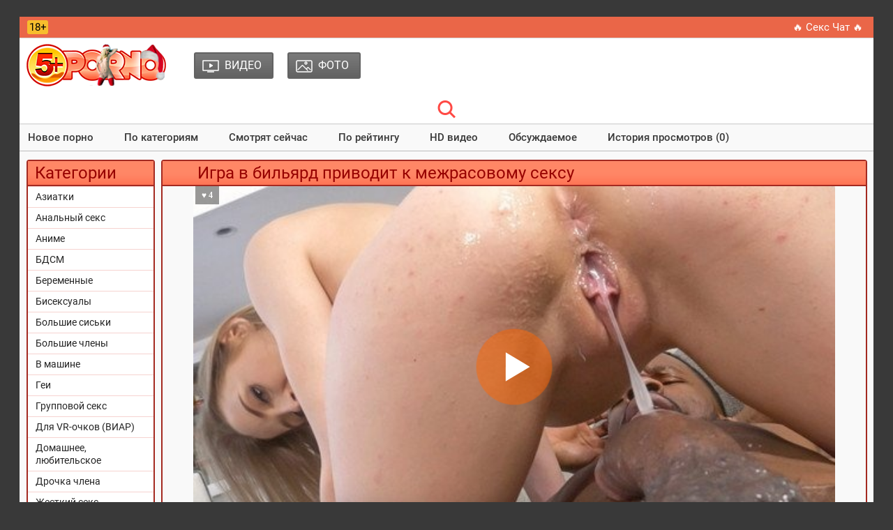

--- FILE ---
content_type: text/html; charset=utf-8
request_url: http://5porno.pro/video/igra-v-bilyard-privodit-k-68304.html
body_size: 7886
content:
<!DOCTYPE html PUBLIC "-//W3C//DTD XHTML 1.0 Transitional//EN" "http://www.w3.org/TR/xhtml1/DTD/xhtml1-transitional.dtd">
<html>
<head>
<title>Игра в бильярд приводит к межрасовому сексу - смотреть секс видео на 5PORNO</title>
<meta http-equiv="Content-Type" content="text/html; charset=utf-8">
<meta name="description" content="‘мотреть порнуху: Сыграть в бильярд на раздевание предлагает молодая блондинка. Она делает это специально, зная...">
<meta name="viewport" content="width=device-width, initial-scale=1.0, maximum-scale=2.0">
<link rel="canonical" href="https://5porno.pro/video/igra-v-bilyard-privodit-k-68304.html" />
<link rel="alternate" media="only screen and (max-width: 640px)" href="https://video.5porno.top/video/igra-v-bilyard-privodit-k-68304.html" />
<link rel="alternate" media="handheld" href="https://video.5porno.top/video/igra-v-bilyard-privodit-k-68304.html" />
<base href="http://5porno.pro/">
<link rel="icon" href="./favicon.ico" type="image/x-icon">
<link rel="shortcut icon" href="./favicon.ico" type="image/x-icon">
<link rel="shortcut icon" sizes="32x32" href="/img/favicons/32x32.ico" type="image/x-icon">
<link rel="icon" sizes="32x32" href="/img/favicons/32x32.ico" type="image/x-icon">
<link rel="icon" type="image/png" sizes="32x32" href="./img/favicons/favicon-32x32.png">
<link href="./css/all.css?130520252205" rel="preload" as="style">
<link rel="stylesheet" href="./css/all.css?130520252205" rel="stylesheet">
</head>
<body>
<div class="wrapper">
	<header id="header">
	<div class="header__wrapper">
		<div class="container header__container">
			<div class="row">
				<div class="header__top-line clearfix">
					<div class="header__top-line-text">
						<span class="over18">18+</span>
						<span class="header__top-line-text-desc hidden-xs"></span>
						
					</div>
					<div class="header__top-line-menu">
						<ul class="reset-list"> 
							<li><a href="./promo/" class="link_color_bright" rel="nofollow" target="_blank">&#128293; Секс Чат &#128293;</a></li>
													</ul>
					</div>
				</div>
			</div>
		</div>
	</div>
        
	<div class="header__wrapper sticky">
		<div class="container header__container">
            	<div class="row header__row">
              		<div class="header__body clearfix">
                		<div class="header__logo-container"><a href="http://5porno.pro/" class="logo"><img src="img/tamplate/logo-ny.png" alt="5porno logo"></a></div>
                		<div class="header__body-menu">
						<ul class="reset-list">
														<li><a href="http://5porno.pro/categories/" class="header__body-menu__link"><i class="icon icon_small_video"></i><span class="header__body-menu__text">Видео</span></a></li>
														<li><a href="http://5porno.pro/photos/" class="header__body-menu__link"><i class="icon icon-small-photo"></i><span class="header__body-menu__text">Фото</span></a></li>
							
							
							
						</ul>
					</div>
                		
					<div class="header__account-menu">
						<ul class="reset-list">
							<li>
								<button data-target-block="header__search" class="button-default toggle-search button-toggle"><span class="icon-container"><i class="icon icon-search-red"></i></span></button>
							</li>
							<li class="visible-xs-inline-block toggle-categories-container">
								<button data-target-block="categories__overlay" class="button-default toggle-categories button-toggle">
								<svg class="icon-svg icon-svg-list">
								<use xlink:href="#icon-list"></use>
								</svg>
								</button>
							</li>
							<li class="visible-xs-inline-block toggle-top-menu-container">
							<button data-target-block="top-menu__section" class="button-default toggle-top-menu button-toggle">
							<svg class="icon-svg icon-svg-icon-menu">
							<use xlink:href="#icon-menu"></use>
							</svg>
							</button>
							</li>
						</ul>
					</div>
              		</div>
					
				<div class="header__search minimized">
					<div class="header__search-form">
					<div class="header__search-container clearfix">
						<input type="text" value="" id="quicksearch" name="query" placeholder="Введите ваш запрос..." value="">
						<button id="quicksearch-btn" type="button" class="button-default button-red">Найти</button>
					</div>
					</div>
				</div>
				
			</div>
		</div>
	</div>
	
		<div class="top-menu__section minimized">
		<div class="container top-menu__container">
			<div class="row top-menu__row">
				<div class="top-menu">
					<button class="close_menu_btn"></button>
					<ul class="reset-list">
						<li><a href="new/" class="link_color_dark">Новое порно</a></li>
						<li><a href="categories/" class="link_color_dark">По категориям</a></li>
						
												<li><a href="http://5porno.pro/videos/popular.html" class="link_color_dark">Смотрят сейчас</a></li>
												<li><a href="http://5porno.pro/videos/top.html" class="link_color_dark">По рейтингу</a></li>
												<li><a href="http://5porno.pro/videos/hd.html" class="link_color_dark">HD видео</a></li>
												<li><a href="http://5porno.pro/videos/talk.html" class="link_color_dark">Обсуждаемое</a></li>
												<li><a href="http://5porno.pro/videos/history.html" class="link_color_dark">История просмотров (0)</a></li>
						
						
					</ul>
				</div>
			</div>
		</div>
	</div>
		
	</header>
	
 	<main id="main">
	<div class="content__section">
          <div class="container content__container has-sidebar">
            	<div class="row content__row clearfix">
              		<div class="content__sidebar">
										<div class="categories__overlay minimized">
              			    <div class="categories__container">
                    			<button class="close_menu_btn"></button>
							<div class="categories__title">
								<h3>Категории</h3>
							</div>
							<ul class="reset-list categories__list">
																								<li><a href="http://5porno.pro/asian-porn.html">Азиатки</a></li>
																<li><a href="http://5porno.pro/anal-porno.html">Анальный секс</a></li>
																<li><a href="http://5porno.pro/anime-and-hentai.html">Аниме</a></li>
																<li><a href="http://5porno.pro/bdsm-video.html">БДСМ</a></li>
																<li><a href="http://5porno.pro/trah-s-beremennimi.html">Беременные</a></li>
																<li><a href="http://5porno.pro/bisex.html">Бисексуалы</a></li>
																<li><a href="http://5porno.pro/big-boobs.html">Большие сиськи</a></li>
																<li><a href="http://5porno.pro/big-dick.html">Большие члены</a></li>
																<li><a href="http://5porno.pro/v-mashine.html">В машине</a></li>
																<li><a href="http://5porno.pro/parni.html">Геи</a></li>
																<li><a href="http://5porno.pro/gruppovoy-seks.html">Групповой секс</a></li>
																<li><a href="http://5porno.pro/viar.html">Для VR-очков (ВИАР)</a></li>
																<li><a href="http://5porno.pro/home-porno.html">Домашнее, любительское</a></li>
																<li><a href="http://5porno.pro/drochka-chlena.html">Дрочка члена</a></li>
																<li><a href="http://5porno.pro/zhestkiy-trah.html">Жесткий секс</a></li>
																<li><a href="http://5porno.pro/free-webcam.html">Записи приватов (вебкам)</a></li>
																<li><a href="http://5porno.pro/znamenitosti-v-porno.html">Знаменитости</a></li>
																<li><a href="http://5porno.pro/zrelie.html">Зрелые</a></li>
																<li><a href="http://5porno.pro/izmena.html">Измены (куколд)</a></li>
																<li><a href="http://5porno.pro/incest-sex.html">Инцест</a></li>
																<li><a href="http://5porno.pro/sperma-na-litso.html">Камшоты (на лицо)</a></li>
																<li><a href="http://5porno.pro/kasting.html">Кастинг</a></li>
																<li><a href="http://5porno.pro/kunnilingus.html">Куннилингус</a></li>
																<li><a href="http://5porno.pro/lezbi.html">Лесбиянки</a></li>
																<li><a href="http://5porno.pro/masturbatciya.html">Мастурбация (жен.)</a></li>
																<li><a href="http://5porno.pro/mezhrassoviy-seks.html">Межрасовый секс</a></li>
																<li><a href="http://5porno.pro/minet.html">Минет</a></li>
																<li><a href="http://5porno.pro/young-porn.html">Молодые</a></li>
																<li><a href="http://5porno.pro/porno-3D.html">Мультики</a></li>
																<li><a href="http://5porno.pro/ot-pervogo-litsa.html">От первого лица</a></li>
																<li><a href="http://5porno.pro/raznoe.html">Разное</a></li>
																<li><a href="http://5porno.pro/retro-porno.html">Ретро, Старое</a></li>
																<li><a href="http://5porno.pro/russkie.html">Русское</a></li>
																<li><a href="http://5porno.pro/seks-vayf.html">Секс вайф</a></li>
																<li><a href="http://5porno.pro/camera.html">Скрытая камера</a></li>
																<li><a href="http://5porno.pro/solo-devok.html">Соло девушек</a></li>
																<li><a href="http://5porno.pro/tolstue.html">Толстые</a></li>
																<li><a href="http://5porno.pro/fetish.html">Фетиш</a></li>
																<li><a href="http://5porno.pro/fisting.html">Фистинг</a></li>
								
																								
																<li><a href="categories/">Все категории</a></li>
								<li><a href="tags/">Все Тэги</a></li>
							</ul>
						</div>
                		</div>
					              			<br>
				</div>
				
				<div class="content__block">
						

<div class="production-block">
	<div class="production-block__title">
		<h2>Игра в бильярд приводит к межрасовому сексу</h2>
	</div>
	
		<div id="onlineplayer"><div class="photo-video-section__video-container"><!--noindex-->Пожалуйста, подождите немного видео загружается.....<!--/noindex--></div></div>
		
	<script type="text/javascript">
	function LoadPlayer() {
		var SITE_URL = 'http://5porno.pro/';
		var VTitle = '&hearts; 4';
		var VLink = 'https://5porno.pro/video/igra-v-bilyard-privodit-k-68304.html';
		var ImageURL = 'https://img.5porno.net/archive/69/4/68304/1-540x360.jpg';
		var file = "[HD 720p]http://5porno.pro/common/online/video.mp4?q=720&v=68304&sg=2&vurl=igra-v-bilyard-privodit-k&trailer=37763117,[SD 360p]http://5porno.pro/common/online/video.mp4?q=360&v=68304&sg=2&vurl=igra-v-bilyard-privodit-k&trailer=37763117";
		var rellist = '[{"title":"Домработница показывает сиськи за деньги и трахается","poster":"https://img.5porno.net/archive/69/5/68420/3-360x240.jpg","link":"video/domrabotnitsa-pokazivaet-siski-za-dengi-68420.html"},{"title":"Фанатка анального секса Gia Derza занимается любимым делом в спальне","poster":"https://img.5porno.net/archive/58/2/57179/1-360x240.jpg","link":"video/fanatka-analnogo-seksa-57179.html"},{"title":"Красивая брюнетка порадовала брутального любовника своей приятной попкой","poster":"https://img.5porno.net/archive/62/9/61864/1-360x240.jpg","link":"video/krasivaya-bryunetka-poradovala-brutalnogo-61864.html"},{"title":"Гибкая милашка засовывает в пизду вибро яйцо","poster":"https://img.5porno.net/archive/69/9/68813/1-360x240.jpg","link":"video/gibkaya-milashka-zasovivaet-v-pizdu-68813.html"},{"title":"Массажист лижет обе дырочки худышки в масле и трахает её","poster":"https://img.5porno.net/archive/70/5/69447/1-360x240.jpg","link":"video/massazhist-lizhet-obe-dirochki-hudishki-v-69447.html"},{"title":"Брутальный самец жестко трахнул на кухне красавицу на каблуках Alex Blake","poster":"https://img.5porno.net/archive/56/9/55855/1-360x240.jpg","link":"video/brutalniy-samets-zhestko-55855.html"}]';
		
		var player = new Playerjs({
			id:"onlineplayer", 
			file: file, 
			poster: ImageURL,
			default_quality:"SD 360p",
			title: VTitle,
			rel:rellist
		});
		
	}	
	</script>
	<input type="hidden" value="68304" id="entity_id" />
	
	
	
	<div itemscope itemtype="http://schema.org/VideoObject">
		<link itemprop="url" href="https://5porno.pro/video/igra-v-bilyard-privodit-k-68304.html">
		<meta itemprop="name" content="Игра в бильярд приводит к межрасовому сексу" />
		<meta itemprop="description" content="Сыграть в бильярд на раздевание предлагает молодая блондинка. Она делает это специально, зная что проиграет. Белокурая худышка не умеет играть в бильярд, поэтому уже вскоре на ней не остается одежды. Она садится на стол и отодвигает свои трусики, показывая дырку. Телка намекает на то, что черный приятель может засадить хуй в её лузу, а не катать шары. Страстная бестия просит наполнить её пизду спермой до краёв" />
		<meta itemprop="duration" content="2072" />
		<meta itemprop="uploadDate" content="2023-12-13T00:05:25" />
		<meta itemprop="thumbnail" content="https://img.5porno.net/archive/69/4/68304/1-540x360.jpg" />
				<meta itemprop="thumbnailUrl" content="https://img.5porno.net/archive/69/4/68304/1-540x360.jpg" />
				<link itemprop="embedUrl" href="https://player.5porno.net/568304/">
		<link itemprop="contentUrl" href="http://5porno.pro/common/online/video.mp4?q=720&v=68304&sg=2&vurl=igra-v-bilyard-privodit-k&trailer=37763117">
		<meta itemprop="allowEmbed" content="true" />
		<meta itemprop="isFamilyFriendly" content="false" />
		<meta itemprop="status" content="published">
		<meta itemprop="content_id" content="568304">   
		<meta itemprop="interactionCount" content="UserComments:0"/>
		<meta itemprop="interactionCount" content="UserLikes:4"/>
		<meta itemprop="interactionCount" content="UserDislikes:0"/>
		<meta itemprop="interactionCount" content="UserViews:2262"/>
	</div>
	
	<div class="photo-video-section__caption">
		<div class="photo-video-section__caption-row">
			<ul class="reset-list photo-video-section__parameters">
				<li class="likes"><i class="icon icon-like-grey" id="like-btn"></i><span class="text" id="like-count">4</span></li>
				<li class="dislikes"><i class="icon icon-dislike-grey" id="dislike-btn"></i><span class="text" id="dislike-count">0</span></li>
				
				
				<li class="added"><i class="icon icon-added"></i><span class="text">13.12.2023</span></li>
				
				<li class="views"><i class="icon icon-view-grey"></i><span class="text">2262</span></li>
				<li class="comment"><i class="icon icon-comment-grey"></i><span class="text">0</span></li>
				
				
			</ul>
		</div>

		<div class="photo-video-section__caption-row clearfix">
			<div class="photo-video-section__caption-row__cont_wrap">
				<div class="photo-video-section__category">
					<div class="photo-video-section__category-title">
						<i class="icon icon-categories-white"></i>
						<span class="text">Категория:</span>
					</div>
					<a href="http://5porno.pro/mezhrassoviy-seks.html" class="active">Межрасовый секс</a> &#8226;<a href="http://5porno.pro/young-porn.html" class="active">Молодые</a> &#8226;<a href="http://5porno.pro/minet.html" class="active">Минет</a> 
				</div>
				
								<div class="photo-video-section__tags">
					<div class="photo-video-section__tags-title">
						<i class="icon icon-chain-white"></i>
						<span class="text">В этом видео:</span>
					</div>
					<a href="http://5porno.pro/tags/kyler-quinn/" class="active">Kyler Quinn</a> <span>&#8226;</span><a href="http://5porno.pro/tags/bbc/" class="active">Большой черный член</a> <span>&#8226;</span><a href="http://5porno.pro/tags/za-shcheku/" class="active">За щеку</a> <span>&#8226;</span><a href="http://5porno.pro/tags/strastnoe-porno/" class="active">Страстное порно</a> <span>&#8226;</span><a href="http://5porno.pro/tags/orgazmi/" class="active">Оргазмы</a> <span>&#8226;</span><a href="http://5porno.pro/tags/hudie/" class="active">Худые</a> <span>&#8226;</span><a href="http://5porno.pro/tags/malenkie-siski/" class="active">Маленькие сиськи</a> <span>&#8226;</span><a href="http://5porno.pro/tags/blondinki/" class="active">Блондинки</a> <span>&#8226;</span><a href="http://5porno.pro/tags/negri-s-blondinkami/" class="active">Негры с блондинками</a> <span>&#8226;</span><a href="http://5porno.pro/tags/vaginalniy-krempay/" class="active">Вагинальный кремпай</a> <span>&#8226;</span><a href="http://5porno.pro/tags/sperma-vitekaet/" class="active">Сперма вытекает</a>
					
				</div>
							</div>
		</div>
		
		<div class="photo-video-section__description">
			<p><b>Описание</b>: &#171;Сыграть в бильярд на раздевание предлагает молодая блондинка. Она делает это специально, зная что проиграет. Белокурая худышка не умеет играть в бильярд, поэтому уже вскоре на ней не остается одежды. Она садится на стол и отодвигает свои трусики, показывая дырку. Телка намекает на то, что черный приятель может засадить хуй в её лузу, а не катать шары. Страстная бестия просит наполнить её пизду спермой до краёв&#187;</p>
						<div class="ac text padt5"> <br>
				&#128293; Смотреть порно видео с 
								<u><a href="tags/kyler-quinn/">Kyler Quinn (Кайлер Квин)</a></u>
								 &#128293;
			</div>
					</div>
		
	</div>
	</div>


<a name="comment"></a>
<div class="production-block margin_top">
	<div class="production-block__title">
		<h2>Комментарии (0)</h2>
	</div>

	<div class="padt5">
		<div class="comment-section__list-container">
						<ul class="reset-list">
				
			</ul>
					</div>
		
		
		<div class="comment-section__form-container">
			
						<form action="" method="post" name="form" class="form">
				<div class="input-container">
					<input type="text" value="" placeholder="Имя: * " name="name">
				</div>

				<div class="input-container bordered">
					<textarea placeholder="Комментарий: * " name="text" id="_form_text"></textarea>
				</div>
				
				<div class="input-container_btn">
					<input type="submit" value="Отправить" class="button-default button-download button-submit">
				</div>
			</form>
		</div>
		
	</div>
</div>



<div class="production-block margin_top">
	<div class="production-block__title">
		<h2>Похожие ролики</h2>
	</div>

	<ul class="reset-list production-block__list clearfix" id="related-videos-list">
		<li>
	<a href="http://5porno.pro/video/domrabotnitsa-pokazivaet-siski-za-dengi-68420.html" class="production-block__li-wrapper">
		<div class="production-block__image_wrap">
			<img src="[data-uri]" data-src="https://img.5porno.net/archive/69/5/68420/3-360x240.jpg" alt="Домработница показывает сиськи за деньги и трахается" class="thumb b-lazy" />
		</div>
		<div class="production-block__caption">
			<div class="production-block__text_wrap">
				<span class="text">Домработница показывает сиськи за деньги и трахается</span>
			</div>
			<div class="production-block__desc">
				
				<div class="duration"><i class="icon icon-view-grey"></i> <span>3407</span></div>
				<ul class="reset-list parameters">
					
					<li><i class="icon icon-comment-grey"></i><span>0</span></li>
					<li><i class="icon icon-like-grey"></i><span>8</span></li>
				</ul>
			</div>
			<!--noindex--><div class="hd">hd</div><!--/noindex-->		</div>
	</a>
</li>
<li>
	<a href="http://5porno.pro/video/fanatka-analnogo-seksa-57179.html" class="production-block__li-wrapper">
		<div class="production-block__image_wrap">
			<img src="[data-uri]" data-src="https://img.5porno.net/archive/58/2/57179/1-360x240.jpg" alt="Фанатка анального секса Gia Derza занимается любимым делом в спальне" class="thumb b-lazy" />
		</div>
		<div class="production-block__caption">
			<div class="production-block__text_wrap">
				<span class="text">Фанатка анального секса Gia Derza занимается любимым делом в спальне</span>
			</div>
			<div class="production-block__desc">
				
				<div class="duration"><i class="icon icon-view-grey"></i> <span>3569</span></div>
				<ul class="reset-list parameters">
					
					<li><i class="icon icon-comment-grey"></i><span>0</span></li>
					<li><i class="icon icon-like-grey"></i><span>2</span></li>
				</ul>
			</div>
			<!--noindex--><div class="hd">hd</div><!--/noindex-->		</div>
	</a>
</li>
<li>
	<a href="http://5porno.pro/video/krasivaya-bryunetka-poradovala-brutalnogo-61864.html" class="production-block__li-wrapper">
		<div class="production-block__image_wrap">
			<img src="[data-uri]" data-src="https://img.5porno.net/archive/62/9/61864/1-360x240.jpg" alt="Красивая брюнетка порадовала брутального любовника своей приятной попкой" class="thumb b-lazy" />
		</div>
		<div class="production-block__caption">
			<div class="production-block__text_wrap">
				<span class="text">Красивая брюнетка порадовала брутального любовника своей приятной попкой</span>
			</div>
			<div class="production-block__desc">
				
				<div class="duration"><i class="icon icon-view-grey"></i> <span>1159</span></div>
				<ul class="reset-list parameters">
					
					<li><i class="icon icon-comment-grey"></i><span>0</span></li>
					<li><i class="icon icon-like-grey"></i><span>1</span></li>
				</ul>
			</div>
			<!--noindex--><div class="hd">hd</div><!--/noindex-->		</div>
	</a>
</li>
<li>
	<a href="http://5porno.pro/video/gibkaya-milashka-zasovivaet-v-pizdu-68813.html" class="production-block__li-wrapper">
		<div class="production-block__image_wrap">
			<img src="[data-uri]" data-src="https://img.5porno.net/archive/69/9/68813/1-360x240.jpg" alt="Гибкая милашка засовывает в пизду вибро яйцо" class="thumb b-lazy" />
		</div>
		<div class="production-block__caption">
			<div class="production-block__text_wrap">
				<span class="text">Гибкая милашка засовывает в пизду вибро яйцо</span>
			</div>
			<div class="production-block__desc">
				
				<div class="duration"><i class="icon icon-view-grey"></i> <span>14048</span></div>
				<ul class="reset-list parameters">
					
					<li><i class="icon icon-comment-grey"></i><span>0</span></li>
					<li><i class="icon icon-like-grey"></i><span>11</span></li>
				</ul>
			</div>
			<!--noindex--><div class="hd">hd</div><!--/noindex-->		</div>
	</a>
</li>
<li>
	<a href="http://5porno.pro/video/massazhist-lizhet-obe-dirochki-hudishki-v-69447.html" class="production-block__li-wrapper">
		<div class="production-block__image_wrap">
			<img src="[data-uri]" data-src="https://img.5porno.net/archive/70/5/69447/1-360x240.jpg" alt="Массажист лижет обе дырочки худышки в масле и трахает её" class="thumb b-lazy" />
		</div>
		<div class="production-block__caption">
			<div class="production-block__text_wrap">
				<span class="text">Массажист лижет обе дырочки худышки в масле и трахает её</span>
			</div>
			<div class="production-block__desc">
				
				<div class="duration"><i class="icon icon-view-grey"></i> <span>2259</span></div>
				<ul class="reset-list parameters">
					
					<li><i class="icon icon-comment-grey"></i><span>0</span></li>
					<li><i class="icon icon-like-grey"></i><span>4</span></li>
				</ul>
			</div>
			<!--noindex--><div class="hd">hd</div><!--/noindex-->		</div>
	</a>
</li>
<li>
	<a href="http://5porno.pro/video/brutalniy-samets-zhestko-55855.html" class="production-block__li-wrapper">
		<div class="production-block__image_wrap">
			<img src="[data-uri]" data-src="https://img.5porno.net/archive/56/9/55855/1-360x240.jpg" alt="Брутальный самец жестко трахнул на кухне красавицу на каблуках Alex Blake" class="thumb b-lazy" />
		</div>
		<div class="production-block__caption">
			<div class="production-block__text_wrap">
				<span class="text">Брутальный самец жестко трахнул на кухне красавицу на каблуках Alex Blake</span>
			</div>
			<div class="production-block__desc">
				
				<div class="duration"><i class="icon icon-view-grey"></i> <span>4591</span></div>
				<ul class="reset-list parameters">
					
					<li><i class="icon icon-comment-grey"></i><span>0</span></li>
					<li><i class="icon icon-like-grey"></i><span>7</span></li>
				</ul>
			</div>
			<!--noindex--><div class="hd">hd</div><!--/noindex-->		</div>
	</a>
</li>
<li>
	<a href="http://5porno.pro/video/stariy-seksolog-pomogaet-rizhey-devushke-64994.html" class="production-block__li-wrapper">
		<div class="production-block__image_wrap">
			<img src="[data-uri]" data-src="https://img.5porno.net/archive/65/10/64994/1-360x240.jpg" alt="Старый сексолог помогает рыжей девушке справиться со стеснительностью" class="thumb b-lazy" />
		</div>
		<div class="production-block__caption">
			<div class="production-block__text_wrap">
				<span class="text">Старый сексолог помогает рыжей девушке справиться со стеснительностью</span>
			</div>
			<div class="production-block__desc">
				
				<div class="duration"><i class="icon icon-view-grey"></i> <span>2734</span></div>
				<ul class="reset-list parameters">
					
					<li><i class="icon icon-comment-grey"></i><span>0</span></li>
					<li><i class="icon icon-like-grey"></i><span>9</span></li>
				</ul>
			</div>
			<!--noindex--><div class="hd">hd</div><!--/noindex-->		</div>
	</a>
</li>
<li>
	<a href="http://5porno.pro/video/krasivaya-bryunetka-s-sochnoy-zhopoy-izmenila-58756.html" class="production-block__li-wrapper">
		<div class="production-block__image_wrap">
			<img src="[data-uri]" data-src="https://img.5porno.net/archive/59/8/58756/1-360x240.jpg" alt="Красивая брюнетка с сочной жопой изменила парню с его отчимом" class="thumb b-lazy" />
		</div>
		<div class="production-block__caption">
			<div class="production-block__text_wrap">
				<span class="text">Красивая брюнетка с сочной жопой изменила парню с его отчимом</span>
			</div>
			<div class="production-block__desc">
				
				<div class="duration"><i class="icon icon-view-grey"></i> <span>2040</span></div>
				<ul class="reset-list parameters">
					
					<li><i class="icon icon-comment-grey"></i><span>0</span></li>
					<li><i class="icon icon-like-grey"></i><span>3</span></li>
				</ul>
			</div>
			<!--noindex--><div class="hd">hd</div><!--/noindex-->		</div>
	</a>
</li>
<li>
	<a href="http://5porno.pro/video/negr-ebet-blondinku-56671.html" class="production-block__li-wrapper">
		<div class="production-block__image_wrap">
			<img src="[data-uri]" data-src="https://img.5porno.net/archive/57/7/56671/1-360x240.jpg" alt="Негр ебет блондинку Lexi Belle в сочную бритую киску и кончает на лицо" class="thumb b-lazy" />
		</div>
		<div class="production-block__caption">
			<div class="production-block__text_wrap">
				<span class="text">Негр ебет блондинку Lexi Belle в сочную бритую киску и кончает на лицо</span>
			</div>
			<div class="production-block__desc">
				
				<div class="duration"><i class="icon icon-view-grey"></i> <span>13016</span></div>
				<ul class="reset-list parameters">
					
					<li><i class="icon icon-comment-grey"></i><span>0</span></li>
					<li><i class="icon icon-like-grey"></i><span>26</span></li>
				</ul>
			</div>
			<!--noindex--><div class="hd">hd</div><!--/noindex-->		</div>
	</a>
</li>
<li>
	<a href="http://5porno.pro/video/chuvstvenniy-seks-dvuh-krasivih-65569.html" class="production-block__li-wrapper">
		<div class="production-block__image_wrap">
			<img src="[data-uri]" data-src="https://img.5porno.net/archive/66/6/65569/1-360x240.jpg" alt="Чувственный секс двух красивых лесбиянок в позе 69" class="thumb b-lazy" />
		</div>
		<div class="production-block__caption">
			<div class="production-block__text_wrap">
				<span class="text">Чувственный секс двух красивых лесбиянок в позе 69</span>
			</div>
			<div class="production-block__desc">
				
				<div class="duration"><i class="icon icon-view-grey"></i> <span>2237</span></div>
				<ul class="reset-list parameters">
					
					<li><i class="icon icon-comment-grey"></i><span>0</span></li>
					<li><i class="icon icon-like-grey"></i><span>3</span></li>
				</ul>
			</div>
			<!--noindex--><div class="hd">hd</div><!--/noindex-->		</div>
	</a>
</li>
<li>
	<a href="http://5porno.pro/video/negr-ebet-blondinku-56468.html" class="production-block__li-wrapper">
		<div class="production-block__image_wrap">
			<img src="[data-uri]" data-src="https://img.5porno.net/archive/57/5/56468/1-360x240.jpg" alt="Негр ебет блондинку Athena Palomino большим членом и кончает в письку" class="thumb b-lazy" />
		</div>
		<div class="production-block__caption">
			<div class="production-block__text_wrap">
				<span class="text">Негр ебет блондинку Athena Palomino большим членом и кончает в письку</span>
			</div>
			<div class="production-block__desc">
				
				<div class="duration"><i class="icon icon-view-grey"></i> <span>4888</span></div>
				<ul class="reset-list parameters">
					
					<li><i class="icon icon-comment-grey"></i><span>0</span></li>
					<li><i class="icon icon-like-grey"></i><span>3</span></li>
				</ul>
			</div>
			<!--noindex--><div class="hd">hd</div><!--/noindex-->		</div>
	</a>
</li>
<li>
	<a href="http://5porno.pro/video/podruga-sestri-gotova-prinyat-uchastie-61533.html" class="production-block__li-wrapper">
		<div class="production-block__image_wrap">
			<img src="[data-uri]" data-src="https://img.5porno.net/archive/62/6/61533/13-360x240.jpg" alt="Подруга сестры готова принять участие в сексе втроем" class="thumb b-lazy" />
		</div>
		<div class="production-block__caption">
			<div class="production-block__text_wrap">
				<span class="text">Подруга сестры готова принять участие в сексе втроем</span>
			</div>
			<div class="production-block__desc">
				
				<div class="duration"><i class="icon icon-view-grey"></i> <span>3672</span></div>
				<ul class="reset-list parameters">
					
					<li><i class="icon icon-comment-grey"></i><span>0</span></li>
					<li><i class="icon icon-like-grey"></i><span>6</span></li>
				</ul>
			</div>
			<!--noindex--><div class="hd">hd</div><!--/noindex-->		</div>
	</a>
</li>

	</ul>

		<div class="input-container_btn ac pad5">
		<button type="button" id="btn-load-more-related-videos" count="7685" page="1" perpage="12" entity_id="68304" class="button-default button-download button-submit">Показать еще..</button>
	</div>
	</div>
	
	
						
												
												
												
					</div>
				</div>
			</div>
		</div>
	</div>
	</main>
	  
	<footer id="footer">
	<div class="footer__menu">
		<div class="container footer__menu-container">
			<div class="row footer__menu-row">
				
					<div><a href="http://5porno.pro/">На главную</a></div>
					<div><a href="search/">Поиск</a></div>
					<div><a href="new/">Новое порно</a></div>
					<div><a href="tags/">Все тэги</a></div>
					<div><a href="categories/">Все категории</a></div>
					<div><a href="photos/">Фото</a></div>
					<div><a href="contact/" rel="nofollow">Контакты</a></div>
					<div><a href="parents/" title="Как оградить детей от порно сайтов в интернете" rel="nofollow">Родителям</a></div>
					<div><a href="2257/" rel="nofollow">Пользовательское соглашение</a></div>
				
			</div>
		</div>
	</div>
	
	<div class="footer__bottom-line">
		<div class="container footer__bottom-line-container">
			<div class="row footer__bottom-line-row">
				<ul class="reset-list">
					<li>
						<a href="https://www.liveinternet.ru/click"
target="_blank"><img id="licnt8736" width="0" height="0" style="border:0" 
title="LiveInternet: показано число просмотров и посетителей за 24 часа"
src="[data-uri]"
alt=""/></a><script>(function(d,s){d.getElementById("licnt8736").src=
"https://counter.yadro.ru/hit?t52.6;r"+escape(d.referrer)+
((typeof(s)=="undefined")?"":";s"+s.width+"*"+s.height+"*"+
(s.colorDepth?s.colorDepth:s.pixelDepth))+";u"+escape(d.URL)+
";h"+escape(d.title.substring(0,150))+";"+Math.random()})
(document,screen)</script>
					</li>
					<li><span>© 2011-2026 <a href="http://5porno.pro/">5porno.pro</a></span></li>
					<li><span class="b">E-mail: <a href="mailto:webmaster@5porno.pro" rel="nofollow">webmaster@5porno.pro</a></span></li>
				</ul>
			</div>
		</div>
	</div>
	</footer>
		<div id="back-to-top" class="back_top">
		<div class="back_top__cont"><i class="icon back-top"></i><span>Наверх</span></div>
	</div>
</div>
	
<script src="./js/jquery-1.11.3.min.js?v=4" language="javascript"></script>
<script src="./js/bootstrap-select.min.js?v=4" language="javascript"></script>
<script src="./js/scripts.js?v=4" language="javascript"></script>
<script src="./js/main.js?v=5?v=4" language="javascript"></script>
<script src="./js/blazy.js?v=4" language="javascript"></script>
<script src="./js/KernelTeamImageRotator.js?v=4" language="javascript"></script>
<script src="./js/jquery.blockUI.js?v=4" language="javascript"></script>
<script src="./js/ajax.js?v=4" language="javascript"></script>
<script src="./js/cr.js?v=4" language="javascript"></script>


			<script src="./common/playerjs/playerjs-5pornopro-20.5.4.js?v=1" defer></script>
	
<script type="text/javascript" defer>
var bLazy = new Blazy({ 
	selector: 'img' // all images
});
</script>

<div id="d3d944-63e820-3122" class="d3d944-63e820"></div><script src="./common/promos/promos.js" type="text/javascript"></script> 

<svg style="position: absolute; width: 0; height: 0;" width="0" height="0" version="1.1" xmlns="http://www.w3.org/2000/svg" xmlns:xlink="http://www.w3.org/1999/xlink">
<defs>
<symbol id="icon-list" viewbox="0 0 32 32">
<title>list</title>
<path d="M7.429 12.572h-5.714c-0.476 0-0.881 0.167-1.214 0.5s-0.5 0.738-0.5 1.214v3.429c0 0.476 0.167 0.881 0.5 1.214s0.738 0.5 1.214 0.5h5.714c0.476 0 0.881-0.167 1.214-0.5s0.5-0.738 0.5-1.214v-3.429c0-0.476-0.166-0.881-0.5-1.214s-0.738-0.5-1.214-0.5z" class="path1"></path>
<path d="M7.429 3.428h-5.714c-0.476 0-0.881 0.167-1.214 0.5s-0.5 0.738-0.5 1.214v3.429c0 0.476 0.167 0.881 0.5 1.214s0.738 0.5 1.214 0.5h5.714c0.476 0 0.881-0.167 1.214-0.5s0.5-0.738 0.5-1.214v-3.429c0-0.476-0.166-0.881-0.5-1.214s-0.738-0.5-1.214-0.5z" class="path2"></path>
<path d="M7.429 21.714h-5.714c-0.476 0-0.881 0.166-1.214 0.5s-0.5 0.738-0.5 1.214v3.429c0 0.476 0.167 0.881 0.5 1.214s0.738 0.5 1.214 0.5h5.714c0.476 0 0.881-0.167 1.214-0.5s0.5-0.738 0.5-1.214v-3.429c0-0.476-0.166-0.881-0.5-1.214s-0.738-0.5-1.214-0.5z" class="path3"></path>
<path d="M30.285 12.572h-17.143c-0.476 0-0.881 0.167-1.214 0.5s-0.5 0.738-0.5 1.214v3.429c0 0.476 0.166 0.881 0.5 1.214s0.738 0.5 1.214 0.5h17.143c0.476 0 0.881-0.167 1.214-0.5s0.5-0.738 0.5-1.214v-3.429c0-0.476-0.166-0.881-0.5-1.214s-0.738-0.5-1.214-0.5z" class="path4"></path>
<path d="M30.285 21.714h-17.143c-0.476 0-0.881 0.166-1.214 0.5s-0.5 0.738-0.5 1.214v3.429c0 0.476 0.166 0.881 0.5 1.214s0.738 0.5 1.214 0.5h17.143c0.476 0 0.881-0.166 1.214-0.5s0.5-0.738 0.5-1.214v-3.429c0-0.476-0.166-0.881-0.5-1.214s-0.738-0.5-1.214-0.5z" class="path5"></path>
<path d="M31.5 3.929c-0.333-0.333-0.738-0.5-1.214-0.5h-17.143c-0.476 0-0.881 0.167-1.214 0.5s-0.5 0.738-0.5 1.214v3.429c0 0.476 0.166 0.881 0.5 1.214s0.738 0.5 1.214 0.5h17.143c0.476 0 0.881-0.167 1.214-0.5s0.5-0.738 0.5-1.214v-3.429c0-0.476-0.166-0.881-0.5-1.214z" class="path6"></path>
</symbol>
<symbol id="icon-menu" viewbox="0 0 32 32">
<title>menu-button</title>
<path d="M28.903 1.548h-25.806c-1.703 0-3.097 1.394-3.097 3.097s1.394 3.097 3.097 3.097h25.806c1.703 0 3.097-1.394 3.097-3.097s-1.394-3.097-3.097-3.097z" class="path1"></path>
<path d="M28.903 12.903h-25.806c-1.703 0-3.097 1.394-3.097 3.097s1.394 3.097 3.097 3.097h25.806c1.703 0 3.097-1.394 3.097-3.097s-1.394-3.097-3.097-3.097z" class="path2"></path>
<path d="M28.903 24.258h-25.806c-1.703 0-3.097 1.394-3.097 3.097s1.394 3.097 3.097 3.097h25.806c1.703 0 3.097-1.394 3.097-3.097s-1.394-3.097-3.097-3.097z" class="path3"></path>
</symbol>
<symbol id="icon-reply-all-button" viewbox="0 0 32 32">
<title>reply-all-button</title>
<path d="M9.333 10v-4l-9.333 9.333 9.333 9.333v-4l-5.333-5.333 5.333-5.333zM17.333 11.333v-5.333l-9.333 9.333 9.333 9.333v-5.467c6.667 0 11.333 2.133 14.667 6.8-1.333-6.667-5.333-13.333-14.667-14.667z" class="path1"></path>
</symbol>
</defs>
</svg>
</body>
</html>

--- FILE ---
content_type: application/javascript
request_url: http://5porno.pro/js/scripts.js?v=4
body_size: 2037
content:

function el(id) {
	return document.getElementById(id)
}

function show(id) {
    $('#'+id).slideDown();
}    

function hide(id) {
   $('#'+id).fadeOut();
}    

function show_hide(id) {
	if ($('#'+id).css('display') == 'none') {
		$('#'+id).slideDown();
	} else {
		$('#'+id).fadeOut();
	}
}	

function redirect(url) {
	window.location = url;
	return false;
}

function if_confirm(url) {
	if(confirm("�� �������?"))
		redirect(url);
}

function Submit(form) {
	f = document.forms[form];
	f.submit();
}

function bookmark(url, title) {
	if (!url) url = location.href;
	url = "http://5porno.pro/new/";

	if (window.sidebar) { // Mozilla Firefox Bookmark
		window.sidebar.addPanel(title, url, "");
	} else if (window.external) { // IE Favorite
		window.external.AddFavorite(url, title);
	} else if (window.opera && window.print) { // Opera Hotlist
		return true;
	}
}	

function CommentReply(id, value) {
	$('#' + id).val(value); 
	$('#' + id).focusEnd();
}

function ThumbsRotator() {
	$('.thumb').bind('mouseover', function(e){
  	  	if ($(this).attr('class').indexOf("norotation") > 0)	return;
		src = $(this).attr('src').split('/');
		path = "https://" + src[2] + "/";
		ext = "";
		if (src.length > 6 && src[src.length-1].indexOf("360x240.jpg") > 0) ext = '-360x240.jpg';
		if (src.length > 6 && src[src.length-1].indexOf("540x360.jpg") > 0) ext = '-360x240.jpg';
		if (src.length > 6 && src[src.length-1].indexOf("_th.jpg") > 0) ext = '_th.jpg';
		for(i = 3; i < src.length-1; i++) path = path + src[i] + "/";
		//~ alert(ext);
		KT_rotationStart(this, path, 25, ext);
	});
	$('.thumb').bind('mouseout', function(e){
		KT_rotationStop(this);
	});
}

function setCookie (name, value, expires, path, domain, secure) {
      document.cookie = name + "=" + escape(value) +
        ((expires) ? "; expires=" + expires : "") +
        ((path) ? "; path=" + path : "") +
        ((domain) ? "; domain=" + domain : "") +
        ((secure) ? "; secure" : "");
}
